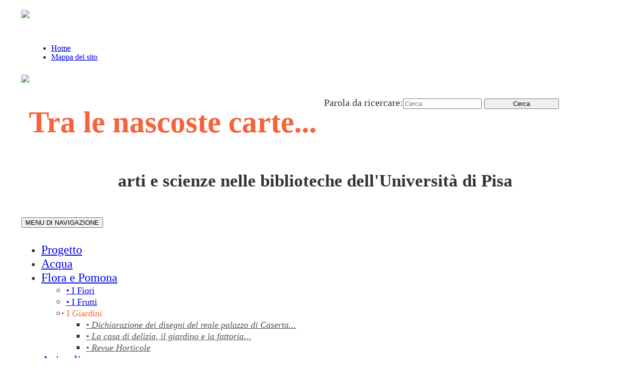

--- FILE ---
content_type: text/html; charset=UTF-8
request_url: http://movio.sba.unipi.it/it/giardini
body_size: 7877
content:
<!DOCTYPE html>
<!--[if lt IE 7]>      <html class="no-js lt-ie9 lt-ie8 lt-ie7"> <![endif]-->
<!--[if IE 7]>         <html class="no-js lt-ie9 lt-ie8"> <![endif]-->
<!--[if IE 8]>         <html class="no-js lt-ie9"> <![endif]-->
<!--[if gt IE 8]><!--> <html class="no-js"> <!--<![endif]-->
    <head><base href="http://movio.sba.unipi.it/" />
        <meta charset="utf-8">
        <meta http-equiv="X-UA-Compatible" content="IE=edge,chrome=1">
        <title>I Giardini - Tra le nascoste carte...</title>
        <meta name="viewport" content="width=device-width">
        <meta http-equiv="content-language" content="it" />
<meta name="keywords" content="" />
<meta name="description" content="" />        <script src="//ajax.googleapis.com/ajax/libs/jquery/1.8.2/jquery.min.js"></script>
        <script>window.jQuery || document.write('<script src="static/movio/templates/Movio/js/vendor/jquery-1.8.2.min.js"><\/script>')</script>
        <script src="static/movio/templates/Movio/js/vendor/modernizr-2.6.2.min.js"></script>
        <link rel="stylesheet" href="./cache/e8bfb92b227ce2f6e49670fa41d3bce7.css" type="text/css" media="screen" />        <link rel="stylesheet" type="text/css" href="static/movio/templates/Movio/../../../mediaelement/mediaelementplayer.css" charset="utf-8">
        <link rel="stylesheet" type="text/css" href="static/movio/templates/Movio/../../../js/slick/slick.css">
        <link rel="stylesheet" type="text/css" href="static/movio/templates/Movio/css/template.css">
        <script type="text/javascript" src="./core/static/js/dejavu/loose/dejavu.min.js?v=1.6.0"></script><script type="text/javascript" src="./core/static/js/Glizy.js?v=1.6.0"></script><script type="text/javascript" src="./core/static/js/locale/it.js"></script><script type="text/javascript">
// <![CDATA[
if (typeof(Glizy)!='object') Glizy = {}; Glizy.slideShowSpeed = 5000;
// ]]>
</script><style type="text/css">body.page article.main-content p {
    text-align: justify;
    font-size: 1em;
}
#logo-unipi img {
    width: 146px;   
    margin-top: 10px;
margin-bottom: 10px;
}
#logo-sba img {
    margin-top: 12px;
}

.wrap-collabsible {
  margin-bottom: 1.2rem 0;
margin-top: 30px;
}

input[type='checkbox'] {
  display: none;
}
article.box h1 {
        text-align: justify;
padding: 13px 1px 12px 1px;
}

.lbl-toggle {
  display: block;
  font-weight: bold;
  text-transform: uppercase;
  text-align: center;
  padding: 1rem;
  color: #ffffff;
  background: #f7623b;
  cursor: pointer;
  border-radius: 7px;
  transition: all 0.25s ease-out;
}

.lbl-toggle:hover {
  color: #005187;
background-color: #97B8CD;
}

.lbl-toggle::before {
  content: ' ';
  display: inline-block;
  border-top: 5px solid transparent;
  border-bottom: 5px solid transparent;
  border-left: 5px solid currentColor;
  vertical-align: middle;
  margin-right: .7rem;
  transform: translateY(-2px);
  transition: transform .2s ease-out;
}

.toggle:checked + .lbl-toggle::before {
  transform: rotate(90deg) translateX(-3px);
}

.collapsible-content {
  max-height: 0px;
overflow: hidden;
  transition: max-height .25s ease-in-out;
margin-bottom: 30px;
}

.toggle:checked + .lbl-toggle + .collapsible-content {
  max-height: 100%;
border-bottom-right-radius: 7px;
border-bottom-left-radius: 7px;
border-bottom: 1px solid #f7623b;
}

.toggle:checked + .lbl-toggle {
  border-bottom-right-radius: 0;
  border-bottom-left-radius: 0;
}

.collapsible-content .content-inner {
  background: #FFE7E1;
  border-bottom: 1px solid #f7623b;
  border-bottom-left-radius: 7px;
  border-bottom-right-radius: 7px;
  padding: .5rem 1rem;
}

header {
    margin-bottom: 0px;
}
header h1  {    
color: #f7623b;
margin-top: 10px;
padding: 20px 0;
text-align: center;
}

header h2 {    
color:#333;
margin-bottom: 50px;
text-align: center;
}

body {
    font-size: 1.1em;
  }
body > #outer {       
padding-bottom: 0px;
    color: #333;
font-size: 115%;
}

body > #outer .contentWrapper {
    max-width: 1180px;
    padding: 0 35px;
}

.page1 #outer {
    background-image: none;
margin-bottom: 25px;
}
.page1 .nohome  {  
 display: none;
}
.page1 .slideshow.col-md-9.big {
    display: none;
}
.page1  .menu-sx.col-md-12 {
    display: none;
}
.page1 header  {
background-image: url("/admin/getFile.php?id=480");
position: relative;
background-repeat: no-repeat;
background-size: cover;
height: 400px;
background-position: center;
background-attachment: inherit;

}
.page1 .slideshow.col-md-9.big,
.page1.menu-sx {
display: none;
}
.box.height-rid.col-md-6 img {
    max-height: 247px;
}
.page1 .content-box.row-fluid  {
padding-bottom: 10px;
display: flex;
flex-direction: row;
flex-wrap: wrap;
justify-content: center;
top: -30px;
}

#topbar nav.menu-top ul li {
        padding-right: 0px;
}

#topbar a[href*="movio.sba.unipi.it/it/home"] {
    padding-right: 10px;
}
#topbar a[href*="mappa-sito"] {
    padding-right: 10px;
}
header .col-md-9 {
    display: contents;
}


.page1 header .col-md-9 {
   position: inherit;
top: 20%;
display: block;
margin-left: auto;
margin-right: auto;
background: rgba(250,250,250,0.62);
float: none;
width: 60%;
padding-bottom: 10px;
}

.page1 header .col-md-9 h1 {
    text-align: center;
    padding: 30px 30px 50px 30px; 
    position: relative;
    color:     #f7623b; 
}

.page1 header .col-md-9 h2 {
    text-align: center;
    position: relative;
    top: 0;
    width: auto;
    margin-bottom: 20px;
}

.page1 article.box img {
    margin-bottom: 10px;
    border: 1px solid #C6C6C6;
border: 1px solid #fff;
box-shadow: 1px 1px 4px 1px #888;
padding: 5px 3px;
height: auto;
max-width: 100%;
}

.page1 header {    
 margin-bottom: 0px;
}
.page1 #topbar {
  margin-bottom: 10px;
}
.page1 article.box {
 overflow: visible;
}

header .clearfix.row-fluid {
       width: 100%;
}
.nohome  {  
border-radius: 30px;
position: relative;
left: -10%;
box-shadow: 1px 1px 4px 1px #888;
padding: 4px;
}

img.nohome {
    width: -moz-available;
}

#article {
    border: 1px solid #cf5320;
width: auto;
background-color: antiquewhite;
padding: 5px;
}
#article img {
    border: 1px solid #cf5320;
}
article.box .container {
    padding: 0;
box-shadow: inset -1px 1px 1px #fff;
}
.box .container {   
    width: auto;
margin-right: 0%;
}
.content-box .content-box .box {
    clear: none;
    float: left;
     margin-right: 0%;
    margin-bottom: 15px;
    position: relative;
    border: none;
margin-left: 15px;
}
.content-box .content-box .box h1 a {
    display: block;
    color: #f7623b;
padding: inherit;
text-align: center;   
}
.content-box .content-box .box h1 {
    background: rgba(255,255,255,0.7);
    border: none;
    left: 1px;
    padding: 5px;
    position: absolute;
    right: 1px;
    bottom: -10px;
}
.box h1 a {
    font-size: 16px;
    font-weight: 600;
    line-height: 18px;
    margin: 0;
   color:#f7623b;
}
.content-box {    
    float: left;
    width: 100%;
    clear: right;
    position: relative;
    margin-bottom: 8px;
    padding-top: 10px;
    min-height: auto;
}
.content-box.row.fluid .container {
        padding: 3px 1px;    
}
.content-box .box .container .box > a {
    display: block;
    max-height: 180px;
    overflow: hidden;
    text-align: center;
}
.page_animals {
    background-image: url("/admin/getFile.php?id=903");
 background-repeat: space;  
background-size: contain;
background-position: right center;
    background-attachment: fixed;
}

.page_presentation {
    background-image: url("/admin/getFile.php?id=524");
    background-repeat: round;
background-size: contain;
background-position: center center;
    background-attachment: fixed;
}
.page_Pisa {
    background-image: url("/admin/getFile.php?id=742");
    background-repeat: round;
background-size: 100% auto;
background-position: center right;
    background-attachment: fixed;
}
.page_flowers {
    background-image: url("/admin/getFile.php?id=517");
    background-repeat: space;
background-size: auto;
background-position: center left;
    background-attachment: fixed;
}
.page_arts {
    background-image: url("/admin/getFile.php?id=738");
    background-repeat: round;
background-size: contain;
background-position: center left;
    background-attachment: fixed;
}
.page_water {
    background-image: url("/admin/getFile.php?id=821");
    background-repeat: round;
background-size: 100% auto;
background-position: top right;
    background-attachment: fixed;
}

.contentWrapper.clearfix.container-fluid {
background-color: #fff;
}

#navigation ul li a {
    width: auto;
    white-space: nowrap;
    overflow: hidden;
    text-overflow: ellipsis;
line-height: 18px;
}

footer {
    margin-top: 0px;    
}
.logo-footer img {
   width: 100px;
margin-left: 20px;
}

.ico-box {  
    position: relative;
}

.col-md-3.visible-tablet.visible-desktop {  
 height: auto;
}

img.right,
img.left {
    box-shadow: 1px 1px 4px 1px #888;
}

#topbar {
    background-image: url("/admin/getFile.php?id=14");
background-repeat: no-repeat;
background-position: center center;
height: 100%;
background-size: 27% auto, 8% auto;
margin-bottom: 0px;
 }

#topbar nav.menu-top {
   padding-top: 31px;
   position: relative;
margin: 0 20px;
}

#topbar form {
      margin-top: 29px;
margin-right:15px;
}

#topbar .menu-dropdown {
    padding-top: 29px;
  }
#topbar form p input {
    width: 150px;    
}
#metanavigation {
    font-size: 16px;
   }

.fa-print::before {
    content: "\f02f";
    display: none;
}

nav.menu-sx ul li ul li a.active, 
nav.menu-sx ul li a.active {
    background: none;
    background-color: none;
    text-decoration: none;
    color: #f7623b;
}

nav.menu-sx ul li a.active::after {
    border-top-color: #f7623b;
text-indent: 15px;

}
nav.menu-sx ul li a,
nav.menu-sx ul li a.active,
nav.menu-sx ul li a.active li {  
 text-transform: initial;
font-size: larger;
}
nav.menu-sx ul li ul {
   text-indent: 10px;
}
nav.menu-sx ul li ul li a {   
    text-transform: initial;
font-size: 90%;
}
nav.menu-sx ul li ul li a.active {   
    text-transform: initial;
font-size: 90%;
}
nav.menu-sx ul li ul li ul a {
  color: #515151;  
font-style: italic;
}

nav.menu-sx ul li a::after {
       margin-top: 15px; 
}
nav.menu-sx ul li a::after {   
    border-top-color: #000;  
}

nav.menu-sx ul li ul li a::before  {  
content: "•";
}
.spezzato a {
font-size: x-large;
word-wrap:break-word;
display: block;
}
#topbar nav.menu-top ul li a {
       display: inline-block;
}

div.menu-dropdown ul li ul {
    display: none;
    position: absolute;
    top: 20px;
    left: -130px;
    width: 200px;
    z-index: 1000;
 background: #084f82;
}
div.menu-dropdown ul li ul li a {
    width: 200px;
    background: #084f82;
}

div.menu-dropdown ul li ul li a:hover {
    background: #cf5030;
    color: #fff;
}

.menu-dropdown.pull-right  {
    display: none;
}
.content-story img  {
    width: 100%;
margin: 20px 0 20px 7px;
}

.col-md-12:last-child {
    margin-right: auto;
    margin-left: auto;
}

@media only screen and (min-width: 901px) and (max-width: 1300px)   {
.page1 .content-box.row-fluid  {
justify-content: space-around;
}
.page1 header {
     height: 300px;  
}
header h1 {
font-size: 300%;
}
header h2 {
font-size: 175%;
}
#topbar form {
    margin-top: 35px;
    margin-right: 100px;
    float: right;
}
.page1 header .col-md-9 {
      width: 70%;    
}
.box.height-rid.col-md-6 img {
    max-height: 222px;
}
}

@media only screen and (min-width: 801px) and (max-width: 990px)   {

.page1 .content-box.row-fluid  {
justify-content: space-around;
}

.visible-tablet, .visible-desktop {
    display: block;
}
.page1 header .col-md-9 {
       left: 0%;
}
.page1 header  {
height: 280px;
}
.page1 header .col-md-9 {
width: 100%;
}

header h1 {
    font-size: 200%;
}
header h2 {
   font-size: 150%;
}

#topbar {
  
    background-size: 27% auto, 14% auto;  
}
#topbar form {
    margin-right: 110px;
    margin-top: 35px;
    float: right; 
}
#topbar form {
    margin-top: 0;
    margin-right: 0;
    float: left;
    margin-left: 30px;
}
.box.height-rid.col-md-6 img {
    max-height: 169px;
}
}
@media only screen and (min-width: 800px) and (orientation:landscape)    {
    
.box h1 a {
    font-size: 14px;
}
article.box .container {
      min-height: auto;
}

}
@media only screen and (min-width: 772px) and (max-width: 800px)   {
  
.page1 .content-box.row-fluid  {
justify-content: space-around;
}
 
.visible-tablet, .visible-desktop {
    display: block;
}
.page1 header  {
height: 300px;
}
.box.height-rid.col-md-6 img {
    max-height: 164px;
}
.page1 header .col-md-9 {
      width: 100%;    
}
.page1 header .col-md-9 h1 {
    padding: 30px 30px 0 30px;
    bottom: 10px;   
}
.page1 header .col-md-9 h2 {
    bottom: 0px; 
padding: 10px
}
#topbar {   
    background-size: 27% auto, 18% auto;
}
#topbar form {
    margin-top: 0;
margin-right: 0;
float: left;
margin-left: 30px;
}
header h1 {
    font-size: 265%;
}
header h2 {
   font-size: 150%;
}

.box h1 a {
    font-size: 14px;
}
.nohome {
   max-width: 180px;
}

nav.menu-sx ul {
    padding: 13px 0 18px 0;
}
img.right {   
    margin: 0px 0px 0px 18px;
    max-width: 50%;
max-height: auto;
}
article.box .container {
      min-height: auto;
}
}

@media only screen and (min-width: 601px) and (max-width: 771px)    {
 .col-md-3 {
    width: 100%;
 height: auto;
}
.nohome {
display: none;
}
.page1 article.box {
flex-basis: content;
}
.page1 article.box img {
min-width: 200px;
}
.visible-tablet, .visible-desktop {
    display: block;
}
footer .contentWrapper .box {
    border: 0;
    display: block;
    width: auto;
    margin-bottom: 0;
}

#topbar {
    height: 160px;
 background-size: 50%;
    background-position: center center;
background-repeat: no-repeat;
    }
#topbar form {
    margin-top: 35px;
float: left;
}

.page1 header .col-md-9 {
      width: 100%;    
}

.page1 header .col-md-9 h1 {
    padding: 30px;
}

.page1 header  {
height: 250px;
}
header h1 {
    font-size: 205%;
margin-top: 0px;
padding: 0px 0;
}
header h2 {
   font-size: 135%;
    margin-bottom: 5px;
}
nav.menu-sx {    
    font-size: small;
}
.breadcrumb {
    margin-top: 40px;
}

.page1 .content-box.row-fluid {
    padding-bottom: 0px; 
    margin-top: 0px;
justify-content: space-around;
}

}

@media only screen and (max-width: 600px)   {
#topbar {
   background-image: url("/admin/getFile.php?id=14");
    background-size: 50%;
    background-position: center center;
height: 180px;
}


#topbar nav.menu-top {  
    margin: 0;
}
.box.height-rid.col-md-6 {
    margin-top: 0px;
}

.page1 .content-box.row-fluid {
    padding-bottom: 20px; 
    margin-top: 0px;
}

.page1 header .col-md-9 { 
width: 100%;
}
.page1 header  {
height: 250px;

}
header h1 {
    font-size: 205%;
margin-top: 0px;
padding: 0px 0;
}
header h2 {
   font-size: 135%;
    margin-bottom: 5px;
}

.page1 header .col-md-9 h1 {
  padding: 30px 0 10px 0;
}

.page1 header .col-md-9 h2 {
    padding: 10px;
}
.page1 header  {
height: 250px;
}

#topbar nav.menu-top {
    padding-top: 10px; 
    display: block;
}
#topbar form {
    margin-top: 20px;
    float: left;
}
#topbar nav.menu-top ul li a {
    margin-left: 0px;
    font-weight: 500;
}
#topbar a[href*="movio.sba.unipi.it/it/home"] {
    padding-left: 10px;
}
#topbar a[href*="mappa-sito"] {
    padding-left: 10px;
}
}
@media only screen and (max-width: 600px) and (orientation: landscape)  {

}

@media only screen and (min-width: 320px) and (max-width: 480px)    {

.page1 header .col-md-9 { 
width: 100%;
}
.page1 header .col-md-9 h1 {
    padding: 10px;   
}

body > #outer .contentWrapper {
    padding: 5px;
}
.page1 header {
    height: 250px;
}
  #topbar {
    background-image: url("/admin/getFile.php?id=14");
    background-size: 50%;
    background-position: center center;
height: 100%;
}

#topbar nav.menu-top {
    position: relative;
    float: left;
    bottom: 0;
}


#topbar nav.menu-top ul li a {
    margin-left: 0;
    font-weight: 500;
}
#topbar a[href*="movio.sba.unipi.it/it/home"] {
    padding-left: 10px;
}
#topbar a[href*="mappa-sito"] {
    padding-left: 10px;
float: right;
margin-right: 25px;
}
.content-box {
    width: 100%; 
}
.page1 article.box img {
    height: auto;
}
.page1 article.box img {
    margin-bottom: 10px;   
    padding: 5px 3px;
   min-height: auto;
}
 }

@media only screen 
and (min-device-width : 768px) 
and (max-device-width : 1024px) 
and (orientation : portrait) { 
   .page1 header {
    height: 320px;
    }
.page1 header .col-md-9 h1 {
    padding: 20px 50px;
    bottom: 0;
    width: auto;
}

.page1 header .col-md-9 h2 {
    bottom: 45px;
    width: auto;
    padding: 0 25px;
}

.page1 .content-box.row-fluid {
    padding-bottom: 50px;
    display: block;      
}
}
@media only screen 
and (min-device-width : 768px) 
and (max-device-width : 1024px) 
and (orientation : landscape) { 
.page1 header .col-md-9 {    
margin-left: auto;
margin-right:auto;
}
.page1 header .col-md-9 h1 {
    padding: 30px 30px 15px 30px;
}

#topbar form {
    margin-right: 20%;
}
}

@media only screen 
and (min-device-width : 375px) 
and (max-device-width : 667px) {

#logo-unipi img {
    width: 120px;
    
}
}
@media amzn-kf8 {
    /* CSS for KF8 devices */
}
</style>    </head>
    <body class="page">
        <!--[if lt IE 7]>
            <p class="chromeframe">You are using an <strong>outdated</strong> browser. Please <a href="http://browsehappy.com/">upgrade your browser</a> or <a href="http://www.google.com/chromeframe/?redirect=true">activate Google Chrome Frame</a> to improve your experience.</p>
        <![endif]-->

		<!-- outer -->
        <div id="outer">
            <!-- metanavigation -->
            <div id="topbar">
                <div class="contentWrapper clearfix">
                    <a id='logo-sba' href='http://www.sba.unipi.it'>
                        <img src='static/movio/templates/Movio/img/logo_sba.png'>
                    </a>
                    <nav class="langs">
                                            </nav>
                    <nav class="menu-top visible-tablet visible-desktop">
                        <ul class="navigationMenu" id="metanavigation"><li><a href="http://movio.sba.unipi.it/it/home" title="Home"><i class=""></i> Home</a></li><li><a href="http://movio.sba.unipi.it/it/mappa-sito" title="Mappa del sito"><i class=""></i> Mappa del sito</a></li></ul>                    </nav>

                    <div class="menu-dropdown pull-right">
                        <ul>
                            <li><a href="javascript:void(0)"><i class="icon fa fa-user"></i></a>
                                <ul id="c2f2d23d798803936c869efca82b2940a" class="dropdown-menu"><li><a href="http://movio.sba.unipi.it/it/" title="Login">Login</a></li><li><a href="http://movio.sba.unipi.it/it/" title="Registrati ora">Registrati ora</a></li><li><a href="http://movio.sba.unipi.it/it/12/lost-password" title="Hai dimenticato la password?">Hai dimenticato la password?</a></li></ul>                            </li>
                        </ul>
                    </div>
                    <a id='logo-unipi' href='http://www.unipi.it'>
                        <img src='static/movio/templates/Movio/img/logo_unipi.png'>
                    </a>
                    <form method="get" class="top-search" action="http://movio.sba.unipi.it/it/104/cerca">
<p>
<label>Parola da ricercare:</label><input type="text" name="search" placeholder="Cerca"/>
<input type="submit" class="button" name="" value="Cerca"/>
</p>
</form>                </div>
            </div>
            <!-- metanavigation -->
            <div class="contentWrapper clearfix container-fluid">
                <!-- header -->
                <header class="clearfix row-fluid">
                    <div class="col-md-3 visible-tablet visible-desktop">
                                            </div>
                    <div class="col-md-9">
                        <h1>Tra le nascoste carte...</h1>
                        <h2>arti e scienze nelle biblioteche dell'Università di Pisa</h2>
                    </div>
                                    </header>
                <!-- header -->

                <!-- show-nav-for-iphone -->
                <button type="button"  class="show-nav-for-iphone col-md-12" data-toggle="collapse" data-target="#nav-collapse">MENU DI NAVIGAZIONE</button>
                <!-- show-nav-for-iphone -->

               <!-- content-box -->
                <div class="content-box row-fluid">

            	<!-- aside sx -->
                <aside class="sx col-md-3">

                	<!-- nav-collapse -->
                	<div id="nav-collapse" class="collapse col-md-12">

                        <!-- nax sx -->
                        <nav class="menu-sx">
                            <ul class="navigationMenu" id="navigation"><li><a href="it/progetto" title="Progetto"><i class=""></i> Progetto</a></li><li><a href="it/acqua" title="Acqua"><i class=""></i> Acqua</a></li><li><a href="it/flora-e-pomona" title="Flora e Pomona"><i class=""></i> Flora e Pomona</a><ul><li><a href="it/fiori" title="I Fiori"><i class=""></i> I Fiori</a></li><li><a href="it/frutti" title="I Frutti"><i class=""></i> I Frutti</a></li><li><a href="it/giardini" class="active" title="I Giardini"><i class=""></i> I Giardini</a><ul><li><a href="it/dichiarazione-dei-disegni-del-reale-palazzo-di-caserta" title="Dichiarazione dei disegni del reale palazzo di Caserta..."><i class=""></i> Dichiarazione dei disegni del reale palazzo di Caserta...</a></li><li><a href="it/casa-di-delizia" title="La casa di delizia, il giardino e la fattoria..."><i class=""></i> La casa di delizia, il giardino e la fattoria...</a></li><li><a href="it/giardini-revue-horticole" title="Revue Horticole"><i class=""></i> Revue Horticole</a></li></ul></li></ul></li><li><a href="it/animali" title="Animali"><i class=""></i> Animali</a></li><li><a href="it/arti-mestieri" title="Arti e mestieri"><i class=""></i> Arti e mestieri</a></li><li><a href="it/tesori-pisa" title="Tesori di Pisa"><i class=""></i> Tesori di Pisa</a></li><li><a href="it/biblioteche" title="Biblioteche dell'Università di Pisa"><i class=""></i> Biblioteche dell'Università di Pisa</a></li></ul>                        </nav>
                        <!-- nav sx -->

                     </div>
                    <!-- nav-collapse -->

                    <!-- show-nav-for-iphone -->
                    <button type="button"  class="show-nav-for-iphone info-menu col-md-12" data-toggle="collapse" data-target="#nav-collapse-informazioni">INFORMAZIONI</button>
                    <!-- show-nav-for-iphone -->

                    <!-- nav-collapse -->
                	<div id="nav-collapse-informazioni" class="">
                                                                    </div>
                    <!-- nav-collapse -->

                </aside>
                <!-- aside sx -->

                <!-- article -->
                <article class="main-content col-md-9">

                	<!-- breadcrumb -->
                    <nav class="breadcrumb">
                        <ul class="">
	<li>Percorso:</li>
	<li><a href="it/home" title="home"><i class=""></i> home</a><span> &raquo; </span></li><li><a href="it/flora-e-pomona" title="Flora e Pomona"><i class=""></i> Flora e Pomona</a><span> &raquo; </span></li><li><span class="current">I Giardini</span></li>
</ul>                    </nav>
                    <!-- breadcrumb -->
                    <div class="box-title">
                        <h1>I Giardini</h1>                        <a href="javascript:window.print()" class="print-ico"><i class="fa fa-print fa fa-grey"></i></a>
                    </div>
                    <script>
  (function(i,s,o,g,r,a,m){i['GoogleAnalyticsObject']=r;i[r]=i[r]||function(){
  (i[r].q=i[r].q||[]).push(arguments)},i[r].l=1*new Date();a=s.createElement(o),
  m=s.getElementsByTagName(o)[0];a.async=1;a.src=g;m.parentNode.insertBefore(a,m)
  })(window,document,'script','//www.google-analytics.com/analytics.js','ga');

  ga('create', 'UA-11777020-2', 'auto');
  ga('send', 'pageview');

</script><p style="text-align: justify;"><a title="Revue Horticole, Ensemble des serres du Parc de L. (Oise)" class="js-lightbox-image" href="getImage.php?id=909&amp;w=800&amp;h=600&amp;c=0&amp;co=1&amp;f=0&amp;t=0&amp;.jpg" data-type="image" rel="lightbox"><img alt="Revue Horticole, Ensemble des serres du Parc de L. (Oise)" class="right" src="getImage.php?id=909&amp;w=400&amp;h=261&amp;c=0&amp;co=1&amp;f=0&amp;t=0&amp;.jpg" style="width: 400px; height: 261px; margin: 0px 0px 10px 20px;" title="Revue Horticole, Ensemble des serres du Parc de L. (Oise)" data-zoom="1" /></a>L'arte dei giardini costituisce una disciplina costantemente praticata dall'antichit&agrave; ad oggi. In Italia molti siti archeologici di celebri ville romane testimoniano la presenza di elaborati giardini dotati di bacini d'acqua e fontane. Nasce coi latini l'<em><a href="https://it.wikipedia.org/wiki/Ars_topiaria" title="Wikipedia">ars topiaria</a></em>, ovvero l'arte del giardiniere che crea spazi e sculture verdi.</p><p style="text-align: justify;">I monaci medievali nei loro chiostri seminano piante medicinali e ornamentali in uno spazio delimitato da portici e chiamato <em><a href="https://it.wikipedia.org/wiki/Hortus_conclusus" title="Wikipedia" rel="external">hortus conclusus</a></em>, nel quale si affiancava la contemplazione spirituale dell'ordine della natura alla coltivazione di erbe per le necessit&agrave; quotidiane.</p><p style="text-align: justify;">Altra grande stagione del giardino italiano fu il Rinascimento, con le sue ville, terrazzamenti, il posizionamento di sculture antiche, l'organizzazione del giardino come una scenografia scandita geometricamente per l'edificio principale.</p><p style="text-align: justify;">Nel secoli successivi il <a href="it/dichiarazione-dei-disegni-del-reale-palazzo-di-caserta">giardino in Italia</a> si arricchisce di piccole architetture, scale, statue, fontane con giochi d'acqua, fino ad accogliere le contaminazioni europee dei <a href="https://it.wikipedia.org/wiki/Giardino_alla_francese" title="Wikipedia" rel="external">giardini barocchi francesi</a> prima e dei <a href="https://it.wikipedia.org/wiki/Giardino_all%27inglese" title="Wikipedia" rel="external">giardini romantici all'inglese</a> poi. Questi ultimi esaltano la preminenza della natura sull'arte umana, coltivando alberi e cespugli in modo apparentemente libero e incontrollato, ma in realt&agrave; frutto di scelte studiate che suggeriscano al visitatore emozioni e sensazioni celebrate contemporaneamente dalla letteratura e dalla saggistica come lo stile <em>pittoresco</em> e lo stupore per le curiosit&agrave; botaniche importate da varie parti del mondo.</p><p style="text-align: justify;">Durante il XIX secolo si sviluppano anche i parchi cittadini nelle capitali europee, urbanistica e giardinaggio si uniscono per rispondere all'esigenza di spazi verdi a fronte di un enorme sviluppo delle costruzioni e dell'aumento della popolazionei.</p><p style="text-align: justify;">Il XX secolo vede infine la nascita di giardini d'autore, dove spicca l'installazione di sculture e architetture contemporanee, nonch&eacute; la <em>Land Art</em> che prevede un intervento diretto dell'artista sul paesaggio naturale.</p><p>&nbsp;</p><h3>I Libri</h3><div class="content-box row fluid"><ins class="box" id="article"><h1><a href="it/dichiarazione-dei-disegni-del-reale-palazzo-di-caserta">Dichiarazione dei disegni del reale palazzo di Caserta</a></h1><div class="container"><a href="it/dichiarazione-dei-disegni-del-reale-palazzo-di-caserta"><img alt="Dichiarazione dei disegni del reale palazzo di Caserta" class="figure" src="getImage.php?id=165&amp;w=222&amp;h=150&amp;c=0&amp;co=1&amp;f=0&amp;t=0&amp;.jpg" style="width: 222px; height: 150px; margin: 0px 5px 0px 5px;" title="Dichiarazione dei disegni del reale palazzo di Caserta" /></a></div></ins> <ins class="box" id="article"><h1><a href="it/casa-di-delizia">La casa di delizia, il giardino e la fattoria</a></h1><div class="container"><a href="it/casa-di-delizia"><img alt="La casa di delizia" class="figure" src="getImage.php?id=159&amp;w=147&amp;h=150&amp;c=0&amp;co=1&amp;f=0&amp;t=0&amp;.jpg" style="width: 147px; height: 150px; margin: 0px 5px 0px 5px;" title="La casa di delizia" /></a></div></ins> <ins class="box" id="article"><h1><a href="it/giardini-revue-horticole">Revue Horticole</a></h1><div class="container"><a href="it/giardini-revue-horticole"><img alt="Revue Horticole" class="figure" src="getImage.php?id=797&amp;w=201&amp;h=150&amp;c=0&amp;co=1&amp;f=0&amp;t=0&amp;.jpg" style="width: 201px; height: 150px; margin: 0px 0 0px 0;" title="Revue Horticole" /></a></div></ins></div>                                	</article>
            	<!-- article -->

                </div>
               <!-- content-box -->

            </div>
            <!-- content -->

        </div>
        <!-- outer -->

       <footer>
            <div class="contentWrapper clearfix">
            	<div class="logo-footer">
                    <a href="http://www.movio.beniculturali.it" title="Movio"><img src="static/movio/templates/Movio/img/logo_movio.png" alt="Movio - Online Virtual Exhibition" title="Movio - Online Virtual Exhibition" width="109" height="81"></a>
                    <a href="http://https://www.unipi.it" rel="external" title="Università di Pisa"><img alt="marchio_unipi_white" title="marchio_unipi_white" src="getImage.php?id=25"/></a>               </div>
                                <div class="box">
                    <div id="nav-collapse-box1">
                        <nav>
                           <ul class="navigationMenu" id="metanavigation"><li><a href="http://movio.sba.unipi.it/it/home" title="Home"><i class=""></i> Home</a></li><li><a href="http://movio.sba.unipi.it/it/14/contatti" title="Contatti"><i class=""></i> Contatti</a></li><li><a href="http://movio.sba.unipi.it/it/crediti" title="Crediti"><i class=""></i> Crediti</a></li><li><a href="http://movio.sba.unipi.it/it/biblioteche" title="Biblioteche dell'Università di Pisa"><i class=""></i> Biblioteche dell'Università di Pisa</a></li><li><a href="http://movio.sba.unipi.it/it/68/altre-mostre-virtuali-delle-biblioteche-dell-universita-di-pisa" title="Altre mostre virtuali delle Biblioteche dell'Universit&agrave; di Pisa">Altre mostre virtuali delle Biblioteche dell'Universit&agrave; di Pisa</a></li></ul>                        </nav>
                    </div>
                </div>
                                            </div>
            <div id="info-page" class="visible-desktop">
                <div class="contentWrapper container-fluid">
                    <p class="pull-left">Università di Pisa</p>
                    <p class="pull-right">pagina creata il 10/10/2018, ultima modifica 24/11/2020</p>
                </div>
            </div>
        </footer>

        <script src="static/movio/templates/Movio/js/bootstrap.min.js"></script>
        <script src="static/movio/templates/Movio/js/main.js"></script>
        <script src="static/movio/templates/Movio/../../js/movio.js"></script>
        <script src="static/movio/templates/Movio/../../../mediaelement/mediaelement-and-player.js" type="text/javascript"></script>
        <script src="static/movio/templates/Movio/../../../js/slick/slick.min.js"></script>
    </body>
</html>


--- FILE ---
content_type: text/plain
request_url: https://www.google-analytics.com/j/collect?v=1&_v=j102&a=469579764&t=pageview&_s=1&dl=http%3A%2F%2Fmovio.sba.unipi.it%2Fit%2Fgiardini&ul=en-us%40posix&dt=I%20Giardini%20-%20Tra%20le%20nascoste%20carte...&sr=1280x720&vp=1280x720&_u=IEBAAEABAAAAACAAI~&jid=469943011&gjid=685753438&cid=501850184.1768956541&tid=UA-11777020-2&_gid=2083366439.1768956541&_r=1&_slc=1&z=1309687684
body_size: -286
content:
2,cG-KCT97WGQ5D